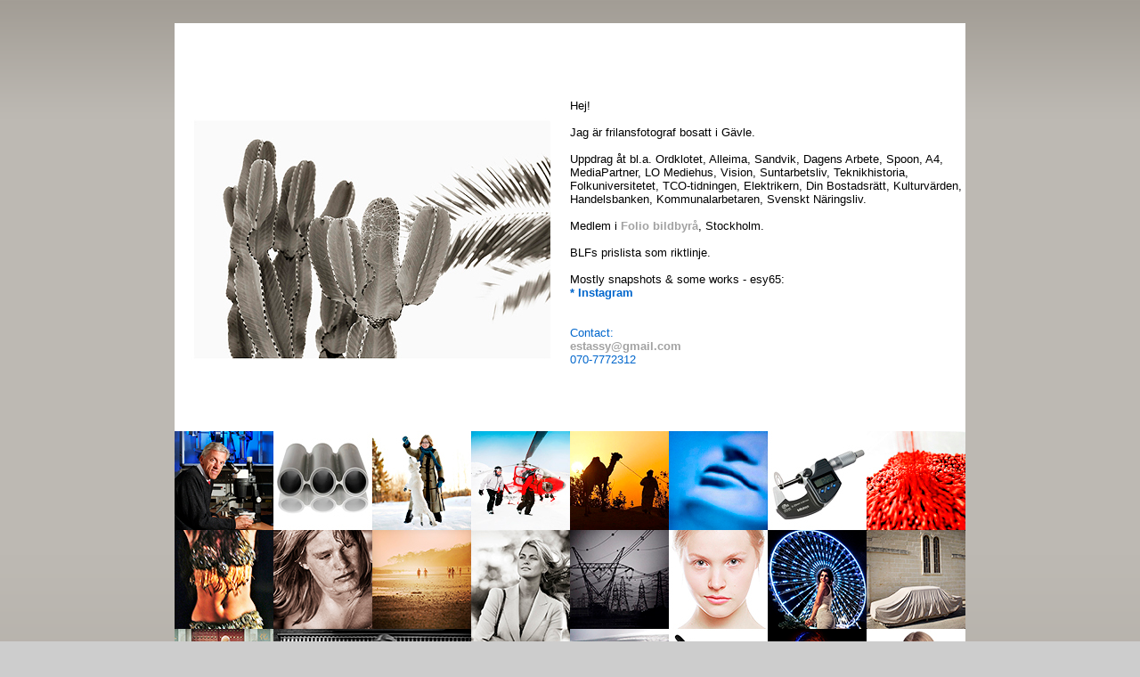

--- FILE ---
content_type: text/html
request_url: http://estassy.com/
body_size: 2460
content:
<html><head><title>e s t a s s y . c o m</title>




<link rel="SHORTCUT ICON" href="http://estassy.com/esy.ico">
<meta http-equiv="Content-Type" content="text/html; charset=iso-8859-1">

<script language="JavaScript">
<!--

var browserOK= false;
browserOK= true;
function openWin1() {  myWin=open("NewHome5/V3.htm","displayWindow","toolbar=no,location=no,directories=no,status=no,menubar=no,scrollbars=yes,resizable=yes,copyhistory=yes,width=1024,height=768");
}

var browserOK= false;
browserOK= true;
function openWin2() {  myWin=open("http://www.photodex.com/sharing/viewshow.html?fl=2865885&alb=0","toolbar=no,location=no,directories=no,status=yes,menubar=no,scrollbars=yes,resizable=yes,copyhistory=yes,width=1024,height=768");
}

var browserOK= false;
browserOK= true;
function openWin3() {  myWin=open("PowMee-07.html","displayWindow","toolbar=no,location=no,directories=no,status=no,menubar=no,scrollbars=yes,resizable=yes,copyhistory=no,width=1024,height=768");
}

var browserOK= false;
browserOK= true;
function openWin4() {  myWin=open("http://www.photodex.com/proshow/plugins","displayWindow","toolbar=no,location=no,directories=no,status=no,menubar=no,scrollbars=yes,resizable=yes,copyhistory=no,width=1024,height=768");
}

var browserOK= false;
browserOK= true;
function openWin5() {  myWin=open("http://www.estassy.com/Fotogalleri/index.html","displayWindow","toolbar=no,location=no,directories=no,status=no,menubar=no,scrollbars=yes,resizable=yes,copyhistory=no,width=1024,height=768");
}

var browserOK= false;
browserOK= true;
function openWin6() {  myWin=open("Murengatan.html","displayWindow","toolbar=no,location=no,directories=no,status=no,menubar=no,scrollbars=yes,resizable=yes,copyhistory=no,width=1222,height=777");
}


//-->
</script>

<script language="JavaScript" type="text/javascript">
<!-- Hide script from older browsers
// QuoteRandomizer written by Dan LÃ¶fquist
// at Namespace Consulting AB 
// (http://www.namespace.se)
// Let this message stay intact if you want to use this script.
// Internal functionallity used by the quoterandomizer.
var quotes = new Array();
var numberOfQuotes = 0; 
var quotes = new Array();
var numberOfQuotes = 0; 
function addQuots(quote)
{
quotes[numberOfQuotes++] = quote;
}
// Add quotes
addQuots ("<img src='01.jpg' width=414 height=377 alt='bild'>");
addQuots ("<img src='02.jpg' width=414 height=377 alt='bild'>");
addQuots ("<img src='03.jpg' width=414 height=377 alt='bild'>");
addQuots ("<img src='04.jpg' width=414 height=377 alt='bild'>");
addQuots ("<img src='05.jpg' width=414 height=377 alt='bild'>");
addQuots ("<img src='06.jpg' width=414 height=377 alt='bild'>");
addQuots ("<img src='07.jpg' width=414 height=377 alt='bild'>");
addQuots ("<img src='08.jpg' width=414 height=377 alt='bild'>");
addQuots ("<img src='09.jpg' width=414 height=377 alt='bild'>");
addQuots ("<img src='10.jpg' width=414 height=377 alt='bild'>");
addQuots ("<img src='11.jpg' width=414 height=377 alt='bild'>");
addQuots ("<img src='12.jpg' width=414 height=377 alt='bild'>");
addQuots ("<img src='13.jpg' width=414 height=377 alt='bild'>");
addQuots ("<img src='14.jpg' width=414 height=377 alt='bild'>");
addQuots ("<img src='15.jpg' width=414 height=377 alt='bild'>");
addQuots ("<img src='16.jpg' width=414 height=377 alt='bild'>");
addQuots ("<img src='17.jpg' width=414 height=377 alt='bild'>");
addQuots ("<img src='18.jpg' width=414 height=377 alt='bild'>");
addQuots ("<img src='19.jpg' width=414 height=377 alt='bild'>");
addQuots ("<img src='20.jpg' width=414 height=377 alt='bild'>");
addQuots ("<img src='21.jpg' width=414 height=377 alt='bild'>");
addQuots ("<img src='22.jpg' width=414 height=377 alt='bild'>");
addQuots ("<img src='23.jpg' width=414 height=377 alt='bild'>");
addQuots ("<img src='24.jpg' width=414 height=377 alt='bild'>");
addQuots ("<img src='25.jpg' width=414 height=377 alt='bild'>");
addQuots ("<img src='26.jpg' width=414 height=377 alt='bild'>");
addQuots ("<img src='27.jpg' width=414 height=377 alt='bild'>");
addQuots ("<img src='28.jpg' width=414 height=377 alt='bild'>");
addQuots ("<img src='29.jpg' width=414 height=377 alt='bild'>");
addQuots ("<img src='30.jpg' width=414 height=377 alt='bild'>");
addQuots ("<img src='31.jpg' width=414 height=377 alt='bild'>");
// end hiding contents -->
</script>

<style>
<!--
A:link {font-weight: bold; color: #A2A2A2; text-decoration: none}
A:visited {font-weight: bold; color: #666666; text-decoration: none}
A:hoover {font-weight: bold; color: #666666; text-decoration: none}
-->
</style></head>


<body background="index_bkg.gif" bgcolor="#CDCDCD">
<br>
<div align="center"> 
  <table noresize="" bgcolor="#ffffff" border="0" cellpadding="0" cellspacing="0" width="888">
    <tbody><tr valign="middle"> 
      <td bgcolor="#ffffff" valign="middle" height="440" width="444">

        <div align="center" valign="bottom"><br><br><br><a href="#" onclick="openWin5(); return true" alt="gallery nr 3 med Photoplayer" title="gallery nr 3 med Photoplayer">
<script language="JavaScript" type="text/javascript">
<!-- 
document.write(quotes[Math.round(Math.random()*(quotes.length-1))]); 
// -->
</script>
</a></div>

      </td>



      <td width="444"> 
        <p align="left" valign="bottom"><font color="#000000" face="Verdana, Arial, Helvetica, sans-serif" size="2"> 
          <br><br>Hej!
	    <br><br>Jag &auml;r frilansfotograf bosatt i G&auml;vle.<br><br>
          Uppdrag &aring;t bl.a. Ordklotet, Alleima, Sandvik, Dagens Arbete, Spoon, A4, MediaPartner, LO Mediehus, Vision, Suntarbetsliv, Teknikhistoria, Folkuniversitetet, TCO-tidningen, Elektrikern, Din Bostadsr&auml;tt, Kulturv&auml;rden, Handelsbanken, Kommunalarbetaren, Svenskt N&auml;ringsliv.
	    <br><br>Medlem i <a href="https://www.folioimages.com/Search?sortOrder=date_desc&searchString=Estassy&page=1" target="blank">Folio bildbyr&aring;</a>, Stockholm.
	    <br><br>BLFs prislista som riktlinje.
	    <br><br>


Mostly snapshots & some works - esy65:<br>
<a href="http://instagram.com/esy65" target="blank"><font color="#0066cc">* Instagram</a><br>
<br><br>Contact:
<br> <a href="mailto:estassy@gmail.com">estassy@gmail.com</a><br>070-7772312</font>

	    </p>
      </td>
    </tr>

    <tr valign="top" align="middle"> 
      <td colspan="2"> 
        <p><a href="mailto:estassy@gmail.com" alt="mailkontakt" title="mailkontakt"><br><font color="#000000" face="Verdana, Arial, Helvetica, sans-serif" size="1">
<img src="intro.jpg" height="444" width="888" border=â€0â€> </a> <br><i> 
          all rights reserved&nbsp; <A HREF="mailto:estassy@gmail.com">&copy; St&eacute;fan Estassy 2026&nbsp;</A></i></font><br><br></p>
        </td>
    </tr>
  </tbody></table>


<table>
<tbody>
<br><br><br>

<a href="http://www.lakareutangranser.se" target="blank"><img src="C3_230x90_MSF.jpg" border="0" height="90" width="230"></a>
<a href="http://www.opsociety.org/" target="blank"><img src="OPS-logo.png" border="0" height="90" width="626"></a>
<br><br>
<div align="center"><a href="http://surfforbundet.se" target="blank"><img src="IMG_0877.jpg" border="0" height="100" width="100"></a><br><br>
<id="eXTReMe"><a href="http://extremetracking.com/open?login=esta65">
<img src="i.gif" style="border: 0pt none ;" id="EXim" alt="eXTReMe Tracker" height="1" width="1"></a>
<script type="text/javascript"><!--
var EXlogin='esta65' // Login
var EXvsrv='s10' // VServer
EXs=screen;EXw=EXs.width;navigator.appName!="Netscape"?
EXb=EXs.colorDepth:EXb=EXs.pixelDepth;
navigator.javaEnabled()==1?EXjv="y":EXjv="n";
EXd=document;EXw?"":EXw="na";EXb?"":EXb="na";
EXd.write("<img src=http://e1.extreme-dm.com",
"/"+EXvsrv+".g?login="+EXlogin+"&amp;",
"jv="+EXjv+"&amp;j=y&amp;srw="+EXw+"&amp;srb="+EXb+"&amp;",
"l="+escape(parent.document.referrer)+" height=1 width=1>");//-->
</script><noscript><div id="neXTReMe"><img height="1" width="1" alt=""
src="http://e1.extreme-dm.com/s10.g?login=esta65&amp;j=n&amp;jv=n" />
</div></noscript>

</table>
<br>

</body></html>